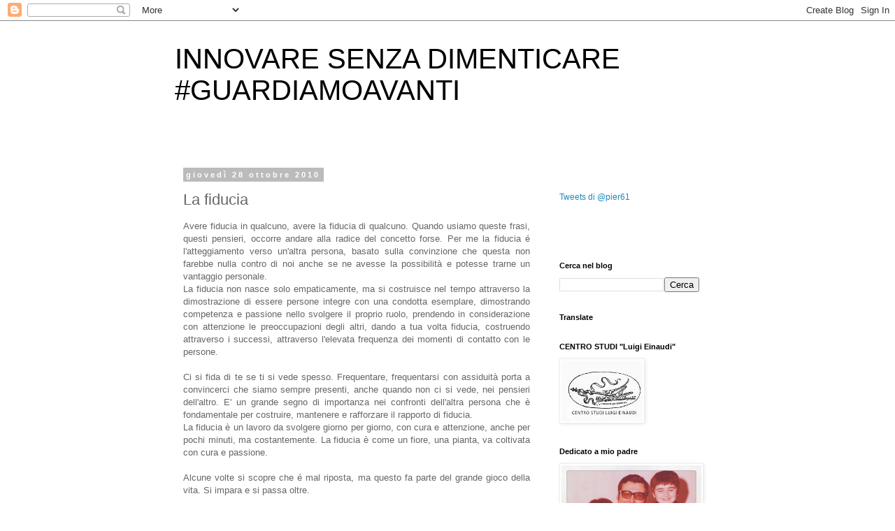

--- FILE ---
content_type: text/html; charset=UTF-8
request_url: https://www.pierangeloraffini.com/b/stats?style=BLACK_TRANSPARENT&timeRange=ALL_TIME&token=APq4FmCEv6jzi1ygx6BOpFjOsLyizMzWELvtSzIyYXGbXPT6w2cGgaKU2MA1IVEtz5ZrJT7f4CwzJsg3ClY0KeubE6qq2VmOxg
body_size: 42
content:
{"total":754836,"sparklineOptions":{"backgroundColor":{"fillOpacity":0.1,"fill":"#000000"},"series":[{"areaOpacity":0.3,"color":"#202020"}]},"sparklineData":[[0,99],[1,48],[2,41],[3,43],[4,47],[5,71],[6,65],[7,86],[8,46],[9,45],[10,34],[11,32],[12,36],[13,49],[14,42],[15,76],[16,34],[17,32],[18,29],[19,41],[20,70],[21,49],[22,36],[23,39],[24,40],[25,58],[26,52],[27,44],[28,41],[29,5]],"nextTickMs":327272}